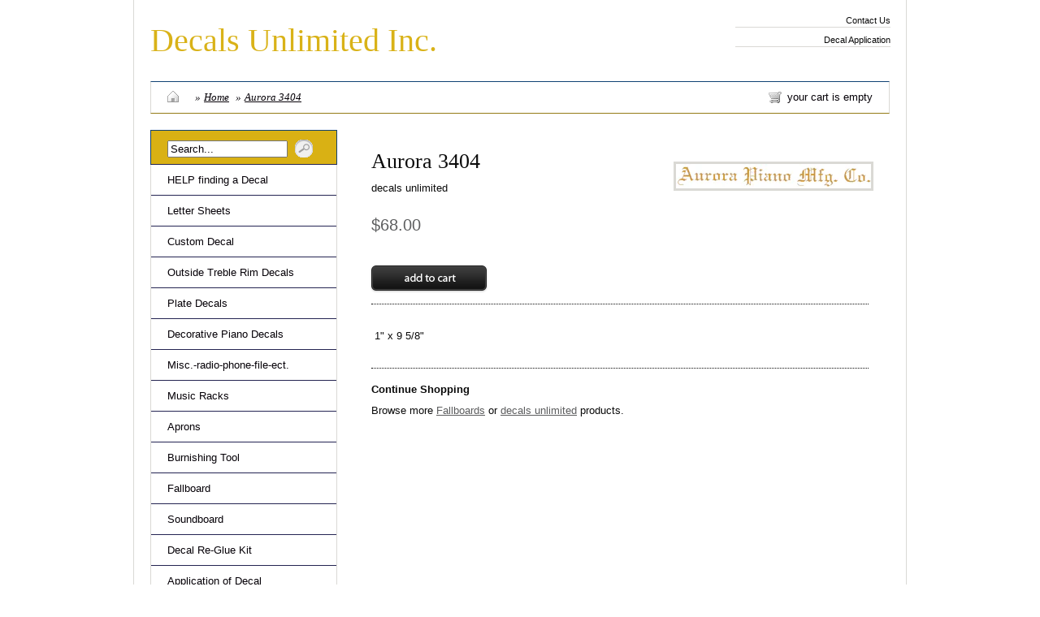

--- FILE ---
content_type: text/html; charset=utf-8
request_url: https://www.decalsunlimited.com/products/3404-aurora
body_size: 10193
content:
<!DOCTYPE html PUBLIC "-//W3C//DTD XHTML 1.0 Transitional//EN" "http://www.w3.org/TR/xhtml1/DTD/xhtml1-transitional.dtd">
<html xmlns="http://www.w3.org/1999/xhtml">

<head>
<title>Decals Unlimited Inc. &mdash; Aurora 3404</title>
<meta http-equiv="Content-Type" content="text/html; charset=utf-8" />

<link href="//www.decalsunlimited.com/cdn/shop/t/1/assets/screen.css?v=35629936357421930551503372024" rel="stylesheet" type="text/css" media="all" />
<link href="//www.decalsunlimited.com/cdn/shop/t/1/assets/fancy.css?v=90026751806121191531503372021" rel="stylesheet" type="text/css" media="all" />
<link href="//www.decalsunlimited.com/cdn/shop/t/1/assets/ie.css?v=86439241635066259551503372023" rel="stylesheet" type="text/css" media="all" />
<link href="//www.decalsunlimited.com/cdn/shop/t/1/assets/onyx.css?v=89931550054897856571675377957" rel="stylesheet" type="text/css" media="all" />

<!--[if lte IE 6]>
  <link href="//www.decalsunlimited.com/cdn/shop/t/1/assets/ie6.css?v=39131074666525911661503372023" rel="stylesheet" type="text/css" media="all" />
<![endif]-->


<script type="text/javascript" src="//ajax.googleapis.com/ajax/libs/jquery/1.3.2/jquery.min.js"></script>


<script src="//www.decalsunlimited.com/cdn/shop/t/1/assets/fancybox.js?v=88382236017590523611503372022" type="text/javascript"></script>
<script src="//www.decalsunlimited.com/cdn/shop/t/1/assets/pngfix.js?v=135244419569275216901503372023" type="text/javascript"></script>
<script src="//www.decalsunlimited.com/cdn/shopifycloud/storefront/assets/themes_support/option_selection-b017cd28.js" type="text/javascript"></script>



<script>window.performance && window.performance.mark && window.performance.mark('shopify.content_for_header.start');</script><meta id="shopify-digital-wallet" name="shopify-digital-wallet" content="/597292/digital_wallets/dialog">
<link rel="alternate" type="application/json+oembed" href="https://www.decalsunlimited.com/products/3404-aurora.oembed">
<script async="async" src="/checkouts/internal/preloads.js?locale=en-US"></script>
<script id="shopify-features" type="application/json">{"accessToken":"e9b52227c45b1ff5bf262fd308475eb3","betas":["rich-media-storefront-analytics"],"domain":"www.decalsunlimited.com","predictiveSearch":true,"shopId":597292,"locale":"en"}</script>
<script>var Shopify = Shopify || {};
Shopify.shop = "decalsunlimited.myshopify.com";
Shopify.locale = "en";
Shopify.currency = {"active":"USD","rate":"1.0"};
Shopify.country = "US";
Shopify.theme = {"name":"www-decalsunlimited-com-ivory-bright","id":184718151,"schema_name":null,"schema_version":null,"theme_store_id":null,"role":"main"};
Shopify.theme.handle = "null";
Shopify.theme.style = {"id":null,"handle":null};
Shopify.cdnHost = "www.decalsunlimited.com/cdn";
Shopify.routes = Shopify.routes || {};
Shopify.routes.root = "/";</script>
<script type="module">!function(o){(o.Shopify=o.Shopify||{}).modules=!0}(window);</script>
<script>!function(o){function n(){var o=[];function n(){o.push(Array.prototype.slice.apply(arguments))}return n.q=o,n}var t=o.Shopify=o.Shopify||{};t.loadFeatures=n(),t.autoloadFeatures=n()}(window);</script>
<script id="shop-js-analytics" type="application/json">{"pageType":"product"}</script>
<script defer="defer" async type="module" src="//www.decalsunlimited.com/cdn/shopifycloud/shop-js/modules/v2/client.init-shop-cart-sync_BT-GjEfc.en.esm.js"></script>
<script defer="defer" async type="module" src="//www.decalsunlimited.com/cdn/shopifycloud/shop-js/modules/v2/chunk.common_D58fp_Oc.esm.js"></script>
<script defer="defer" async type="module" src="//www.decalsunlimited.com/cdn/shopifycloud/shop-js/modules/v2/chunk.modal_xMitdFEc.esm.js"></script>
<script type="module">
  await import("//www.decalsunlimited.com/cdn/shopifycloud/shop-js/modules/v2/client.init-shop-cart-sync_BT-GjEfc.en.esm.js");
await import("//www.decalsunlimited.com/cdn/shopifycloud/shop-js/modules/v2/chunk.common_D58fp_Oc.esm.js");
await import("//www.decalsunlimited.com/cdn/shopifycloud/shop-js/modules/v2/chunk.modal_xMitdFEc.esm.js");

  window.Shopify.SignInWithShop?.initShopCartSync?.({"fedCMEnabled":true,"windoidEnabled":true});

</script>
<script>(function() {
  var isLoaded = false;
  function asyncLoad() {
    if (isLoaded) return;
    isLoaded = true;
    var urls = ["https:\/\/search-us3.omegacommerce.com\/instant\/initjs?ID=db73c24b-7c15-404d-b569-c296e880b244\u0026shop=decalsunlimited.myshopify.com"];
    for (var i = 0; i < urls.length; i++) {
      var s = document.createElement('script');
      s.type = 'text/javascript';
      s.async = true;
      s.src = urls[i];
      var x = document.getElementsByTagName('script')[0];
      x.parentNode.insertBefore(s, x);
    }
  };
  if(window.attachEvent) {
    window.attachEvent('onload', asyncLoad);
  } else {
    window.addEventListener('load', asyncLoad, false);
  }
})();</script>
<script id="__st">var __st={"a":597292,"offset":-21600,"reqid":"8fa89e2d-df41-425d-9232-c1ae8805596c-1769072033","pageurl":"www.decalsunlimited.com\/products\/3404-aurora","u":"fb56dbfdc24e","p":"product","rtyp":"product","rid":27923622};</script>
<script>window.ShopifyPaypalV4VisibilityTracking = true;</script>
<script id="captcha-bootstrap">!function(){'use strict';const t='contact',e='account',n='new_comment',o=[[t,t],['blogs',n],['comments',n],[t,'customer']],c=[[e,'customer_login'],[e,'guest_login'],[e,'recover_customer_password'],[e,'create_customer']],r=t=>t.map((([t,e])=>`form[action*='/${t}']:not([data-nocaptcha='true']) input[name='form_type'][value='${e}']`)).join(','),a=t=>()=>t?[...document.querySelectorAll(t)].map((t=>t.form)):[];function s(){const t=[...o],e=r(t);return a(e)}const i='password',u='form_key',d=['recaptcha-v3-token','g-recaptcha-response','h-captcha-response',i],f=()=>{try{return window.sessionStorage}catch{return}},m='__shopify_v',_=t=>t.elements[u];function p(t,e,n=!1){try{const o=window.sessionStorage,c=JSON.parse(o.getItem(e)),{data:r}=function(t){const{data:e,action:n}=t;return t[m]||n?{data:e,action:n}:{data:t,action:n}}(c);for(const[e,n]of Object.entries(r))t.elements[e]&&(t.elements[e].value=n);n&&o.removeItem(e)}catch(o){console.error('form repopulation failed',{error:o})}}const l='form_type',E='cptcha';function T(t){t.dataset[E]=!0}const w=window,h=w.document,L='Shopify',v='ce_forms',y='captcha';let A=!1;((t,e)=>{const n=(g='f06e6c50-85a8-45c8-87d0-21a2b65856fe',I='https://cdn.shopify.com/shopifycloud/storefront-forms-hcaptcha/ce_storefront_forms_captcha_hcaptcha.v1.5.2.iife.js',D={infoText:'Protected by hCaptcha',privacyText:'Privacy',termsText:'Terms'},(t,e,n)=>{const o=w[L][v],c=o.bindForm;if(c)return c(t,g,e,D).then(n);var r;o.q.push([[t,g,e,D],n]),r=I,A||(h.body.append(Object.assign(h.createElement('script'),{id:'captcha-provider',async:!0,src:r})),A=!0)});var g,I,D;w[L]=w[L]||{},w[L][v]=w[L][v]||{},w[L][v].q=[],w[L][y]=w[L][y]||{},w[L][y].protect=function(t,e){n(t,void 0,e),T(t)},Object.freeze(w[L][y]),function(t,e,n,w,h,L){const[v,y,A,g]=function(t,e,n){const i=e?o:[],u=t?c:[],d=[...i,...u],f=r(d),m=r(i),_=r(d.filter((([t,e])=>n.includes(e))));return[a(f),a(m),a(_),s()]}(w,h,L),I=t=>{const e=t.target;return e instanceof HTMLFormElement?e:e&&e.form},D=t=>v().includes(t);t.addEventListener('submit',(t=>{const e=I(t);if(!e)return;const n=D(e)&&!e.dataset.hcaptchaBound&&!e.dataset.recaptchaBound,o=_(e),c=g().includes(e)&&(!o||!o.value);(n||c)&&t.preventDefault(),c&&!n&&(function(t){try{if(!f())return;!function(t){const e=f();if(!e)return;const n=_(t);if(!n)return;const o=n.value;o&&e.removeItem(o)}(t);const e=Array.from(Array(32),(()=>Math.random().toString(36)[2])).join('');!function(t,e){_(t)||t.append(Object.assign(document.createElement('input'),{type:'hidden',name:u})),t.elements[u].value=e}(t,e),function(t,e){const n=f();if(!n)return;const o=[...t.querySelectorAll(`input[type='${i}']`)].map((({name:t})=>t)),c=[...d,...o],r={};for(const[a,s]of new FormData(t).entries())c.includes(a)||(r[a]=s);n.setItem(e,JSON.stringify({[m]:1,action:t.action,data:r}))}(t,e)}catch(e){console.error('failed to persist form',e)}}(e),e.submit())}));const S=(t,e)=>{t&&!t.dataset[E]&&(n(t,e.some((e=>e===t))),T(t))};for(const o of['focusin','change'])t.addEventListener(o,(t=>{const e=I(t);D(e)&&S(e,y())}));const B=e.get('form_key'),M=e.get(l),P=B&&M;t.addEventListener('DOMContentLoaded',(()=>{const t=y();if(P)for(const e of t)e.elements[l].value===M&&p(e,B);[...new Set([...A(),...v().filter((t=>'true'===t.dataset.shopifyCaptcha))])].forEach((e=>S(e,t)))}))}(h,new URLSearchParams(w.location.search),n,t,e,['guest_login'])})(!0,!0)}();</script>
<script integrity="sha256-4kQ18oKyAcykRKYeNunJcIwy7WH5gtpwJnB7kiuLZ1E=" data-source-attribution="shopify.loadfeatures" defer="defer" src="//www.decalsunlimited.com/cdn/shopifycloud/storefront/assets/storefront/load_feature-a0a9edcb.js" crossorigin="anonymous"></script>
<script data-source-attribution="shopify.dynamic_checkout.dynamic.init">var Shopify=Shopify||{};Shopify.PaymentButton=Shopify.PaymentButton||{isStorefrontPortableWallets:!0,init:function(){window.Shopify.PaymentButton.init=function(){};var t=document.createElement("script");t.src="https://www.decalsunlimited.com/cdn/shopifycloud/portable-wallets/latest/portable-wallets.en.js",t.type="module",document.head.appendChild(t)}};
</script>
<script data-source-attribution="shopify.dynamic_checkout.buyer_consent">
  function portableWalletsHideBuyerConsent(e){var t=document.getElementById("shopify-buyer-consent"),n=document.getElementById("shopify-subscription-policy-button");t&&n&&(t.classList.add("hidden"),t.setAttribute("aria-hidden","true"),n.removeEventListener("click",e))}function portableWalletsShowBuyerConsent(e){var t=document.getElementById("shopify-buyer-consent"),n=document.getElementById("shopify-subscription-policy-button");t&&n&&(t.classList.remove("hidden"),t.removeAttribute("aria-hidden"),n.addEventListener("click",e))}window.Shopify?.PaymentButton&&(window.Shopify.PaymentButton.hideBuyerConsent=portableWalletsHideBuyerConsent,window.Shopify.PaymentButton.showBuyerConsent=portableWalletsShowBuyerConsent);
</script>
<script data-source-attribution="shopify.dynamic_checkout.cart.bootstrap">document.addEventListener("DOMContentLoaded",(function(){function t(){return document.querySelector("shopify-accelerated-checkout-cart, shopify-accelerated-checkout")}if(t())Shopify.PaymentButton.init();else{new MutationObserver((function(e,n){t()&&(Shopify.PaymentButton.init(),n.disconnect())})).observe(document.body,{childList:!0,subtree:!0})}}));
</script>
<link id="shopify-accelerated-checkout-styles" rel="stylesheet" media="screen" href="https://www.decalsunlimited.com/cdn/shopifycloud/portable-wallets/latest/accelerated-checkout-backwards-compat.css" crossorigin="anonymous">
<style id="shopify-accelerated-checkout-cart">
        #shopify-buyer-consent {
  margin-top: 1em;
  display: inline-block;
  width: 100%;
}

#shopify-buyer-consent.hidden {
  display: none;
}

#shopify-subscription-policy-button {
  background: none;
  border: none;
  padding: 0;
  text-decoration: underline;
  font-size: inherit;
  cursor: pointer;
}

#shopify-subscription-policy-button::before {
  box-shadow: none;
}

      </style>

<script>window.performance && window.performance.mark && window.performance.mark('shopify.content_for_header.end');</script>

<script type="text/javascript" charset="utf-8">
  $(document).ready(function() {
    $("a.fancybox").fancybox({'overlayShow':	true});
  });
</script>

<!--[if lte IE 6]>
  <script src="//www.decalsunlimited.com/cdn/shop/t/1/assets/supersleight.js?v=181842166494927494721503372024" type="text/javascript"></script>
  <script type="text/javascript" charset="utf-8">
  $(document).ready(function() {
    $('.supersleight').supersleight();
  });
  </script>
<![endif]-->

<link rel="canonical" href="https://www.decalsunlimited.com/products/3404-aurora">
<meta property="og:image" content="https://cdn.shopify.com/s/files/1/0059/7292/products/Aurora-Piano-3404.gif?v=1514646738" />
<meta property="og:image:secure_url" content="https://cdn.shopify.com/s/files/1/0059/7292/products/Aurora-Piano-3404.gif?v=1514646738" />
<meta property="og:image:width" content="504" />
<meta property="og:image:height" content="62" />
<link href="https://monorail-edge.shopifysvc.com" rel="dns-prefetch">
<script>(function(){if ("sendBeacon" in navigator && "performance" in window) {try {var session_token_from_headers = performance.getEntriesByType('navigation')[0].serverTiming.find(x => x.name == '_s').description;} catch {var session_token_from_headers = undefined;}var session_cookie_matches = document.cookie.match(/_shopify_s=([^;]*)/);var session_token_from_cookie = session_cookie_matches && session_cookie_matches.length === 2 ? session_cookie_matches[1] : "";var session_token = session_token_from_headers || session_token_from_cookie || "";function handle_abandonment_event(e) {var entries = performance.getEntries().filter(function(entry) {return /monorail-edge.shopifysvc.com/.test(entry.name);});if (!window.abandonment_tracked && entries.length === 0) {window.abandonment_tracked = true;var currentMs = Date.now();var navigation_start = performance.timing.navigationStart;var payload = {shop_id: 597292,url: window.location.href,navigation_start,duration: currentMs - navigation_start,session_token,page_type: "product"};window.navigator.sendBeacon("https://monorail-edge.shopifysvc.com/v1/produce", JSON.stringify({schema_id: "online_store_buyer_site_abandonment/1.1",payload: payload,metadata: {event_created_at_ms: currentMs,event_sent_at_ms: currentMs}}));}}window.addEventListener('pagehide', handle_abandonment_event);}}());</script>
<script id="web-pixels-manager-setup">(function e(e,d,r,n,o){if(void 0===o&&(o={}),!Boolean(null===(a=null===(i=window.Shopify)||void 0===i?void 0:i.analytics)||void 0===a?void 0:a.replayQueue)){var i,a;window.Shopify=window.Shopify||{};var t=window.Shopify;t.analytics=t.analytics||{};var s=t.analytics;s.replayQueue=[],s.publish=function(e,d,r){return s.replayQueue.push([e,d,r]),!0};try{self.performance.mark("wpm:start")}catch(e){}var l=function(){var e={modern:/Edge?\/(1{2}[4-9]|1[2-9]\d|[2-9]\d{2}|\d{4,})\.\d+(\.\d+|)|Firefox\/(1{2}[4-9]|1[2-9]\d|[2-9]\d{2}|\d{4,})\.\d+(\.\d+|)|Chrom(ium|e)\/(9{2}|\d{3,})\.\d+(\.\d+|)|(Maci|X1{2}).+ Version\/(15\.\d+|(1[6-9]|[2-9]\d|\d{3,})\.\d+)([,.]\d+|)( \(\w+\)|)( Mobile\/\w+|) Safari\/|Chrome.+OPR\/(9{2}|\d{3,})\.\d+\.\d+|(CPU[ +]OS|iPhone[ +]OS|CPU[ +]iPhone|CPU IPhone OS|CPU iPad OS)[ +]+(15[._]\d+|(1[6-9]|[2-9]\d|\d{3,})[._]\d+)([._]\d+|)|Android:?[ /-](13[3-9]|1[4-9]\d|[2-9]\d{2}|\d{4,})(\.\d+|)(\.\d+|)|Android.+Firefox\/(13[5-9]|1[4-9]\d|[2-9]\d{2}|\d{4,})\.\d+(\.\d+|)|Android.+Chrom(ium|e)\/(13[3-9]|1[4-9]\d|[2-9]\d{2}|\d{4,})\.\d+(\.\d+|)|SamsungBrowser\/([2-9]\d|\d{3,})\.\d+/,legacy:/Edge?\/(1[6-9]|[2-9]\d|\d{3,})\.\d+(\.\d+|)|Firefox\/(5[4-9]|[6-9]\d|\d{3,})\.\d+(\.\d+|)|Chrom(ium|e)\/(5[1-9]|[6-9]\d|\d{3,})\.\d+(\.\d+|)([\d.]+$|.*Safari\/(?![\d.]+ Edge\/[\d.]+$))|(Maci|X1{2}).+ Version\/(10\.\d+|(1[1-9]|[2-9]\d|\d{3,})\.\d+)([,.]\d+|)( \(\w+\)|)( Mobile\/\w+|) Safari\/|Chrome.+OPR\/(3[89]|[4-9]\d|\d{3,})\.\d+\.\d+|(CPU[ +]OS|iPhone[ +]OS|CPU[ +]iPhone|CPU IPhone OS|CPU iPad OS)[ +]+(10[._]\d+|(1[1-9]|[2-9]\d|\d{3,})[._]\d+)([._]\d+|)|Android:?[ /-](13[3-9]|1[4-9]\d|[2-9]\d{2}|\d{4,})(\.\d+|)(\.\d+|)|Mobile Safari.+OPR\/([89]\d|\d{3,})\.\d+\.\d+|Android.+Firefox\/(13[5-9]|1[4-9]\d|[2-9]\d{2}|\d{4,})\.\d+(\.\d+|)|Android.+Chrom(ium|e)\/(13[3-9]|1[4-9]\d|[2-9]\d{2}|\d{4,})\.\d+(\.\d+|)|Android.+(UC? ?Browser|UCWEB|U3)[ /]?(15\.([5-9]|\d{2,})|(1[6-9]|[2-9]\d|\d{3,})\.\d+)\.\d+|SamsungBrowser\/(5\.\d+|([6-9]|\d{2,})\.\d+)|Android.+MQ{2}Browser\/(14(\.(9|\d{2,})|)|(1[5-9]|[2-9]\d|\d{3,})(\.\d+|))(\.\d+|)|K[Aa][Ii]OS\/(3\.\d+|([4-9]|\d{2,})\.\d+)(\.\d+|)/},d=e.modern,r=e.legacy,n=navigator.userAgent;return n.match(d)?"modern":n.match(r)?"legacy":"unknown"}(),u="modern"===l?"modern":"legacy",c=(null!=n?n:{modern:"",legacy:""})[u],f=function(e){return[e.baseUrl,"/wpm","/b",e.hashVersion,"modern"===e.buildTarget?"m":"l",".js"].join("")}({baseUrl:d,hashVersion:r,buildTarget:u}),m=function(e){var d=e.version,r=e.bundleTarget,n=e.surface,o=e.pageUrl,i=e.monorailEndpoint;return{emit:function(e){var a=e.status,t=e.errorMsg,s=(new Date).getTime(),l=JSON.stringify({metadata:{event_sent_at_ms:s},events:[{schema_id:"web_pixels_manager_load/3.1",payload:{version:d,bundle_target:r,page_url:o,status:a,surface:n,error_msg:t},metadata:{event_created_at_ms:s}}]});if(!i)return console&&console.warn&&console.warn("[Web Pixels Manager] No Monorail endpoint provided, skipping logging."),!1;try{return self.navigator.sendBeacon.bind(self.navigator)(i,l)}catch(e){}var u=new XMLHttpRequest;try{return u.open("POST",i,!0),u.setRequestHeader("Content-Type","text/plain"),u.send(l),!0}catch(e){return console&&console.warn&&console.warn("[Web Pixels Manager] Got an unhandled error while logging to Monorail."),!1}}}}({version:r,bundleTarget:l,surface:e.surface,pageUrl:self.location.href,monorailEndpoint:e.monorailEndpoint});try{o.browserTarget=l,function(e){var d=e.src,r=e.async,n=void 0===r||r,o=e.onload,i=e.onerror,a=e.sri,t=e.scriptDataAttributes,s=void 0===t?{}:t,l=document.createElement("script"),u=document.querySelector("head"),c=document.querySelector("body");if(l.async=n,l.src=d,a&&(l.integrity=a,l.crossOrigin="anonymous"),s)for(var f in s)if(Object.prototype.hasOwnProperty.call(s,f))try{l.dataset[f]=s[f]}catch(e){}if(o&&l.addEventListener("load",o),i&&l.addEventListener("error",i),u)u.appendChild(l);else{if(!c)throw new Error("Did not find a head or body element to append the script");c.appendChild(l)}}({src:f,async:!0,onload:function(){if(!function(){var e,d;return Boolean(null===(d=null===(e=window.Shopify)||void 0===e?void 0:e.analytics)||void 0===d?void 0:d.initialized)}()){var d=window.webPixelsManager.init(e)||void 0;if(d){var r=window.Shopify.analytics;r.replayQueue.forEach((function(e){var r=e[0],n=e[1],o=e[2];d.publishCustomEvent(r,n,o)})),r.replayQueue=[],r.publish=d.publishCustomEvent,r.visitor=d.visitor,r.initialized=!0}}},onerror:function(){return m.emit({status:"failed",errorMsg:"".concat(f," has failed to load")})},sri:function(e){var d=/^sha384-[A-Za-z0-9+/=]+$/;return"string"==typeof e&&d.test(e)}(c)?c:"",scriptDataAttributes:o}),m.emit({status:"loading"})}catch(e){m.emit({status:"failed",errorMsg:(null==e?void 0:e.message)||"Unknown error"})}}})({shopId: 597292,storefrontBaseUrl: "https://www.decalsunlimited.com",extensionsBaseUrl: "https://extensions.shopifycdn.com/cdn/shopifycloud/web-pixels-manager",monorailEndpoint: "https://monorail-edge.shopifysvc.com/unstable/produce_batch",surface: "storefront-renderer",enabledBetaFlags: ["2dca8a86"],webPixelsConfigList: [{"id":"82018406","eventPayloadVersion":"v1","runtimeContext":"LAX","scriptVersion":"1","type":"CUSTOM","privacyPurposes":["ANALYTICS"],"name":"Google Analytics tag (migrated)"},{"id":"shopify-app-pixel","configuration":"{}","eventPayloadVersion":"v1","runtimeContext":"STRICT","scriptVersion":"0450","apiClientId":"shopify-pixel","type":"APP","privacyPurposes":["ANALYTICS","MARKETING"]},{"id":"shopify-custom-pixel","eventPayloadVersion":"v1","runtimeContext":"LAX","scriptVersion":"0450","apiClientId":"shopify-pixel","type":"CUSTOM","privacyPurposes":["ANALYTICS","MARKETING"]}],isMerchantRequest: false,initData: {"shop":{"name":"Decals Unlimited Inc.","paymentSettings":{"currencyCode":"USD"},"myshopifyDomain":"decalsunlimited.myshopify.com","countryCode":"US","storefrontUrl":"https:\/\/www.decalsunlimited.com"},"customer":null,"cart":null,"checkout":null,"productVariants":[{"price":{"amount":68.0,"currencyCode":"USD"},"product":{"title":"Aurora 3404","vendor":"decals unlimited","id":"27923622","untranslatedTitle":"Aurora 3404","url":"\/products\/3404-aurora","type":"Fallboards"},"id":"66321522","image":{"src":"\/\/www.decalsunlimited.com\/cdn\/shop\/products\/Aurora-Piano-3404.gif?v=1514646738"},"sku":"3404","title":"Default Title \/ 1\" x 9 5\/8\" \/ \u003c\/p\u003e","untranslatedTitle":"Default Title \/ 1\" x 9 5\/8\" \/ \u003c\/p\u003e"}],"purchasingCompany":null},},"https://www.decalsunlimited.com/cdn","fcfee988w5aeb613cpc8e4bc33m6693e112",{"modern":"","legacy":""},{"shopId":"597292","storefrontBaseUrl":"https:\/\/www.decalsunlimited.com","extensionBaseUrl":"https:\/\/extensions.shopifycdn.com\/cdn\/shopifycloud\/web-pixels-manager","surface":"storefront-renderer","enabledBetaFlags":"[\"2dca8a86\"]","isMerchantRequest":"false","hashVersion":"fcfee988w5aeb613cpc8e4bc33m6693e112","publish":"custom","events":"[[\"page_viewed\",{}],[\"product_viewed\",{\"productVariant\":{\"price\":{\"amount\":68.0,\"currencyCode\":\"USD\"},\"product\":{\"title\":\"Aurora 3404\",\"vendor\":\"decals unlimited\",\"id\":\"27923622\",\"untranslatedTitle\":\"Aurora 3404\",\"url\":\"\/products\/3404-aurora\",\"type\":\"Fallboards\"},\"id\":\"66321522\",\"image\":{\"src\":\"\/\/www.decalsunlimited.com\/cdn\/shop\/products\/Aurora-Piano-3404.gif?v=1514646738\"},\"sku\":\"3404\",\"title\":\"Default Title \/ 1\\\" x 9 5\/8\\\" \/ \u003c\/p\u003e\",\"untranslatedTitle\":\"Default Title \/ 1\\\" x 9 5\/8\\\" \/ \u003c\/p\u003e\"}}]]"});</script><script>
  window.ShopifyAnalytics = window.ShopifyAnalytics || {};
  window.ShopifyAnalytics.meta = window.ShopifyAnalytics.meta || {};
  window.ShopifyAnalytics.meta.currency = 'USD';
  var meta = {"product":{"id":27923622,"gid":"gid:\/\/shopify\/Product\/27923622","vendor":"decals unlimited","type":"Fallboards","handle":"3404-aurora","variants":[{"id":66321522,"price":6800,"name":"Aurora 3404 - Default Title \/ 1\" x 9 5\/8\" \/ \u003c\/p\u003e","public_title":"Default Title \/ 1\" x 9 5\/8\" \/ \u003c\/p\u003e","sku":"3404"}],"remote":false},"page":{"pageType":"product","resourceType":"product","resourceId":27923622,"requestId":"8fa89e2d-df41-425d-9232-c1ae8805596c-1769072033"}};
  for (var attr in meta) {
    window.ShopifyAnalytics.meta[attr] = meta[attr];
  }
</script>
<script class="analytics">
  (function () {
    var customDocumentWrite = function(content) {
      var jquery = null;

      if (window.jQuery) {
        jquery = window.jQuery;
      } else if (window.Checkout && window.Checkout.$) {
        jquery = window.Checkout.$;
      }

      if (jquery) {
        jquery('body').append(content);
      }
    };

    var hasLoggedConversion = function(token) {
      if (token) {
        return document.cookie.indexOf('loggedConversion=' + token) !== -1;
      }
      return false;
    }

    var setCookieIfConversion = function(token) {
      if (token) {
        var twoMonthsFromNow = new Date(Date.now());
        twoMonthsFromNow.setMonth(twoMonthsFromNow.getMonth() + 2);

        document.cookie = 'loggedConversion=' + token + '; expires=' + twoMonthsFromNow;
      }
    }

    var trekkie = window.ShopifyAnalytics.lib = window.trekkie = window.trekkie || [];
    if (trekkie.integrations) {
      return;
    }
    trekkie.methods = [
      'identify',
      'page',
      'ready',
      'track',
      'trackForm',
      'trackLink'
    ];
    trekkie.factory = function(method) {
      return function() {
        var args = Array.prototype.slice.call(arguments);
        args.unshift(method);
        trekkie.push(args);
        return trekkie;
      };
    };
    for (var i = 0; i < trekkie.methods.length; i++) {
      var key = trekkie.methods[i];
      trekkie[key] = trekkie.factory(key);
    }
    trekkie.load = function(config) {
      trekkie.config = config || {};
      trekkie.config.initialDocumentCookie = document.cookie;
      var first = document.getElementsByTagName('script')[0];
      var script = document.createElement('script');
      script.type = 'text/javascript';
      script.onerror = function(e) {
        var scriptFallback = document.createElement('script');
        scriptFallback.type = 'text/javascript';
        scriptFallback.onerror = function(error) {
                var Monorail = {
      produce: function produce(monorailDomain, schemaId, payload) {
        var currentMs = new Date().getTime();
        var event = {
          schema_id: schemaId,
          payload: payload,
          metadata: {
            event_created_at_ms: currentMs,
            event_sent_at_ms: currentMs
          }
        };
        return Monorail.sendRequest("https://" + monorailDomain + "/v1/produce", JSON.stringify(event));
      },
      sendRequest: function sendRequest(endpointUrl, payload) {
        // Try the sendBeacon API
        if (window && window.navigator && typeof window.navigator.sendBeacon === 'function' && typeof window.Blob === 'function' && !Monorail.isIos12()) {
          var blobData = new window.Blob([payload], {
            type: 'text/plain'
          });

          if (window.navigator.sendBeacon(endpointUrl, blobData)) {
            return true;
          } // sendBeacon was not successful

        } // XHR beacon

        var xhr = new XMLHttpRequest();

        try {
          xhr.open('POST', endpointUrl);
          xhr.setRequestHeader('Content-Type', 'text/plain');
          xhr.send(payload);
        } catch (e) {
          console.log(e);
        }

        return false;
      },
      isIos12: function isIos12() {
        return window.navigator.userAgent.lastIndexOf('iPhone; CPU iPhone OS 12_') !== -1 || window.navigator.userAgent.lastIndexOf('iPad; CPU OS 12_') !== -1;
      }
    };
    Monorail.produce('monorail-edge.shopifysvc.com',
      'trekkie_storefront_load_errors/1.1',
      {shop_id: 597292,
      theme_id: 184718151,
      app_name: "storefront",
      context_url: window.location.href,
      source_url: "//www.decalsunlimited.com/cdn/s/trekkie.storefront.1bbfab421998800ff09850b62e84b8915387986d.min.js"});

        };
        scriptFallback.async = true;
        scriptFallback.src = '//www.decalsunlimited.com/cdn/s/trekkie.storefront.1bbfab421998800ff09850b62e84b8915387986d.min.js';
        first.parentNode.insertBefore(scriptFallback, first);
      };
      script.async = true;
      script.src = '//www.decalsunlimited.com/cdn/s/trekkie.storefront.1bbfab421998800ff09850b62e84b8915387986d.min.js';
      first.parentNode.insertBefore(script, first);
    };
    trekkie.load(
      {"Trekkie":{"appName":"storefront","development":false,"defaultAttributes":{"shopId":597292,"isMerchantRequest":null,"themeId":184718151,"themeCityHash":"7352611745711150734","contentLanguage":"en","currency":"USD","eventMetadataId":"fa5ec7da-1a60-4d11-8fdd-4c0ce95eacfd"},"isServerSideCookieWritingEnabled":true,"monorailRegion":"shop_domain","enabledBetaFlags":["65f19447"]},"Session Attribution":{},"S2S":{"facebookCapiEnabled":false,"source":"trekkie-storefront-renderer","apiClientId":580111}}
    );

    var loaded = false;
    trekkie.ready(function() {
      if (loaded) return;
      loaded = true;

      window.ShopifyAnalytics.lib = window.trekkie;

      var originalDocumentWrite = document.write;
      document.write = customDocumentWrite;
      try { window.ShopifyAnalytics.merchantGoogleAnalytics.call(this); } catch(error) {};
      document.write = originalDocumentWrite;

      window.ShopifyAnalytics.lib.page(null,{"pageType":"product","resourceType":"product","resourceId":27923622,"requestId":"8fa89e2d-df41-425d-9232-c1ae8805596c-1769072033","shopifyEmitted":true});

      var match = window.location.pathname.match(/checkouts\/(.+)\/(thank_you|post_purchase)/)
      var token = match? match[1]: undefined;
      if (!hasLoggedConversion(token)) {
        setCookieIfConversion(token);
        window.ShopifyAnalytics.lib.track("Viewed Product",{"currency":"USD","variantId":66321522,"productId":27923622,"productGid":"gid:\/\/shopify\/Product\/27923622","name":"Aurora 3404 - Default Title \/ 1\" x 9 5\/8\" \/ \u003c\/p\u003e","price":"68.00","sku":"3404","brand":"decals unlimited","variant":"Default Title \/ 1\" x 9 5\/8\" \/ \u003c\/p\u003e","category":"Fallboards","nonInteraction":true,"remote":false},undefined,undefined,{"shopifyEmitted":true});
      window.ShopifyAnalytics.lib.track("monorail:\/\/trekkie_storefront_viewed_product\/1.1",{"currency":"USD","variantId":66321522,"productId":27923622,"productGid":"gid:\/\/shopify\/Product\/27923622","name":"Aurora 3404 - Default Title \/ 1\" x 9 5\/8\" \/ \u003c\/p\u003e","price":"68.00","sku":"3404","brand":"decals unlimited","variant":"Default Title \/ 1\" x 9 5\/8\" \/ \u003c\/p\u003e","category":"Fallboards","nonInteraction":true,"remote":false,"referer":"https:\/\/www.decalsunlimited.com\/products\/3404-aurora"});
      }
    });


        var eventsListenerScript = document.createElement('script');
        eventsListenerScript.async = true;
        eventsListenerScript.src = "//www.decalsunlimited.com/cdn/shopifycloud/storefront/assets/shop_events_listener-3da45d37.js";
        document.getElementsByTagName('head')[0].appendChild(eventsListenerScript);

})();</script>
  <script>
  if (!window.ga || (window.ga && typeof window.ga !== 'function')) {
    window.ga = function ga() {
      (window.ga.q = window.ga.q || []).push(arguments);
      if (window.Shopify && window.Shopify.analytics && typeof window.Shopify.analytics.publish === 'function') {
        window.Shopify.analytics.publish("ga_stub_called", {}, {sendTo: "google_osp_migration"});
      }
      console.error("Shopify's Google Analytics stub called with:", Array.from(arguments), "\nSee https://help.shopify.com/manual/promoting-marketing/pixels/pixel-migration#google for more information.");
    };
    if (window.Shopify && window.Shopify.analytics && typeof window.Shopify.analytics.publish === 'function') {
      window.Shopify.analytics.publish("ga_stub_initialized", {}, {sendTo: "google_osp_migration"});
    }
  }
</script>
<script
  defer
  src="https://www.decalsunlimited.com/cdn/shopifycloud/perf-kit/shopify-perf-kit-3.0.4.min.js"
  data-application="storefront-renderer"
  data-shop-id="597292"
  data-render-region="gcp-us-central1"
  data-page-type="product"
  data-theme-instance-id="184718151"
  data-theme-name=""
  data-theme-version=""
  data-monorail-region="shop_domain"
  data-resource-timing-sampling-rate="10"
  data-shs="true"
  data-shs-beacon="true"
  data-shs-export-with-fetch="true"
  data-shs-logs-sample-rate="1"
  data-shs-beacon-endpoint="https://www.decalsunlimited.com/api/collect"
></script>
</head>

<body>

<div class="container">

  <div id="header" class="span-24 last">
    
    <div class="span-18">
  		<div id="logo">
  			<h1>
  			  <a href="/" title="Decals Unlimited Inc.">
  			      			  
		  			  Decals Unlimited Inc.  
  			    
  			  </a>
  			</h1>
  		</div>
		</div>
		
		<div class="span-6 last">
      <ul id="top-right-list">
  		  
  			  <li><a href="/pages/page" title="">Contact Us</a></li>
  			
  			  <li><a href="/pages/application-of-decal" title="">Decal Application</a></li>
  			
      </ul>
		</div>

  </div>
  
  <div id="subheaderbar" class="span-24 last">    
    <div id="subheaderbar-content">
      <div class="inner">

			  <a id="shopping-cart" href="/cart" class="alt-link bold supersleight">
			    
			      your cart is empty
			    
			  </a>
        
        <div id="home-btn">
          <a href="/"><img src="//www.decalsunlimited.com/cdn/shop/t/1/assets/home.gif?v=162113903545536239631503372023" alt="HOME" /></a>
        </div>
        
        <div id="breadcrumb" class="alt">
          &raquo; <a href="/" title="back to the frontpage">Home</a>

          
            
            &raquo; <a href="/products/3404-aurora" title="">Aurora 3404</a>
                    
        </div>
        
  		</div>
    </div>
  </div>
  
  <div id="sidebar" class="span-7">
		<div id="search-box">
			<form action="/pages/search-results" method="get">
			  <input type="text" id="q" name="q" onblur="if( this.value == '' ) {this.value = 'Search...';};" onclick="if( this.value == 'Search...' ) {this.value = '';};" size="23" value="Search..."/>
				<input type="image" src="//www.decalsunlimited.com/cdn/shop/t/1/assets/search.gif?v=5060304913525430761503372024" value="Search" onclick="this.parentNode.submit(); return false;" id="search" />
			</form>
		</div>
		
    <div id="navigation">
			<ul class="no-bull">
			  
				  <li onclick="window.location='/products/help-with-finding-a-decal'; return false"><a href="/products/help-with-finding-a-decal">HELP finding a Decal</a></li>
				
				  <li onclick="window.location='/collections/font-sheets'; return false"><a href="/collections/font-sheets">Letter Sheets</a></li>
				
				  <li onclick="window.location='/pages/custom-decals'; return false"><a href="/pages/custom-decals">Custom Decal</a></li>
				
				  <li onclick="window.location='/collections/outside-treble-rim'; return false"><a href="/collections/outside-treble-rim">Outside Treble Rim Decals</a></li>
				
				  <li onclick="window.location='/collections/plate'; return false"><a href="/collections/plate">Plate Decals</a></li>
				
				  <li onclick="window.location='/collections/decorative-piano-decal'; return false"><a href="/collections/decorative-piano-decal">Decorative Piano Decals</a></li>
				
				  <li onclick="window.location='/collections/misc-decals'; return false"><a href="/collections/misc-decals">Misc.-radio-phone-file-ect.</a></li>
				
				  <li onclick="window.location='/collections/wooden-case'; return false"><a href="/collections/wooden-case">Music Racks</a></li>
				
				  <li onclick="window.location='/collections/t-shirt-apron'; return false"><a href="/collections/t-shirt-apron">Aprons</a></li>
				
				  <li onclick="window.location='/products/coburnishing-tool'; return false"><a href="/products/coburnishing-tool">Burnishing Tool</a></li>
				
				  <li onclick="window.location='/collections/fallboard-1'; return false"><a href="/collections/fallboard-1">Fallboard</a></li>
				
				  <li onclick="window.location='/collections/soundboard'; return false"><a href="/collections/soundboard">Soundboard</a></li>
				
				  <li onclick="window.location='/products/decal-re-glue-kit'; return false"><a href="/products/decal-re-glue-kit">Decal Re-Glue Kit</a></li>
				
				  <li onclick="window.location='/pages/application-of-decal'; return false"><a href="/pages/application-of-decal">Application of Decal</a></li>
				
			</ul>
		</div>
	
	  <div class="sidebar-box">
      <div class="inner">
                    
        
        
                
          <!-- ADDTHIS BUTTON BEGIN -->
          <p><a href="http://www.addthis.com/bookmark.php" id="recommend-link" class="addthis_button_email supersleight alt-link bold">recommend to a friend</a></p>

          <script type="text/javascript" src="//s7.addthis.com/js/250/addthis_widget.js"></script>
          <!-- ADDTHIS BUTTON END -->
        
        
      </div>
    </div>


  	

  </div>

	
	<div class="span-17 last">
    <div id="content">
      <!--gatekeeper:start--><!-- Main Product Image -->
<div id="main-product-image">
  <a href="//www.decalsunlimited.com/cdn/shop/products/Aurora-Piano-3404_large.gif?v=1514646738" class="fancybox"><img src="//www.decalsunlimited.com/cdn/shop/products/Aurora-Piano-3404_medium.gif?v=1514646738" class="reflect" alt="" /></a>
</div>

<h2 id="product-title">Aurora 3404</h2>

<p class="alt-link light"><a href="/collections/vendors?q=decals%20unlimited" title="decals unlimited">decals unlimited</a></p>


<div id="product-purchase">
  <div class="price">
    <span id="price-field">$68.00
    </span>
  </div>
  
  

  
    <form action="/cart/add" method="post">
    	<div id="product-variants">
        
          <!-- If there is only 1 variant, only show the purchase button -->
          <input type="hidden" name="id" value="66321522" id="variant-" />
        
    	</div>
  	  <input type="image" src="//www.decalsunlimited.com/cdn/shop/t/1/assets/add-onyx.png?v=20787345808749799601503372020" name="add" value="add" class="supersleight" id="add-to-cart" />
    </form>
  
</div>

<div id="product-description">
  <p> 1" x 9 5/8"</p>
</div>



<div id="product-more">
	<strong>Continue Shopping</strong><br />
	Browse more <a href="/collections/types?q=Fallboards" title="Fallboards">Fallboards</a> or <a href="/collections/vendors?q=decals%20unlimited" title="decals unlimited">decals unlimited</a> products.
</div>


<!--gatekeeper:end-->
    </div>
	</div>
  
  <div class="span-24 last">
		<div id="footer">

  		<p>Copyright &copy; 2026 Decals Unlimited Inc.. All Rights Reserved. All prices USD.</p>
  		
  		<p class="shopify alt"><a target="_blank" rel="nofollow" href="https://www.shopify.com?utm_campaign=poweredby&amp;utm_medium=shopify&amp;utm_source=onlinestore">Ecommerce Software by Shopify</a></p>
  		
		</div>
  </div>

</div>

	
</body>
</html>

--- FILE ---
content_type: text/javascript
request_url: https://www.decalsunlimited.com/cdn/shop/t/1/assets/fancybox.js?v=88382236017590523611503372022
body_size: 3016
content:
eval(function(p,a,c,k,e,r){if(e=function(c2){return(c2<a?"":e(parseInt(c2/a)))+((c2=c2%a)>35?String.fromCharCode(c2+29):c2.toString(36))},!"".replace(/^/,String)){for(;c--;)r[e(c)]=k[c]||e(c);k=[function(e2){return r[e2]}],e=function(){return"\\w+"},c=1}for(;c--;)k[c]&&(p=p.replace(new RegExp("\\b"+e(c)+"\\b","g"),k[c]));return p}(';(p($){$.q.1S=p(){J N.2o(p(){n b=$(N).u(\'2p\');8(b.1d(/^3i\\(["\']?(.*\\.2q)["\']?\\)$/i)){b=3j.$1;$(N).u({\'2p\':\'3k\',\'1e\':"3l:3m.3n.3o(3p=D, 3q="+($(N).u(\'3r\')==\'2r-3s\'?\'3t\':\'3u\')+", 13=\'"+b+"\')"}).2o(p(){n a=$(N).u(\'1u\');8(a!=\'2s\'&&a!=\'2t\')$(N).u(\'1u\',\'2t\')})}})};n l,4,1f=O,Y=1v 1w,1x,1y=1,1z=/\\.(3v|3w|2q|3x|3y)(.*)?$/i;n m=1A,19=$.14.1g&&$.14.2u.1T(0,1)==6&&!15.3z,1U=19||($.14.1g&&$.14.2u.1T(0,1)==7);$.q.r=p(o){n j=$.2v({},$.q.r.2w,o);n k=N;p 2x(){l=N;4=$.2v({},j);2y();J O};p 2y(){8(1f)J;8($.1V(4.1W)){4.1W()}4.v=[];4.t=0;8(j.v.Z>0){4.v=j.v}C{n a={};8(!l.1B||l.1B==\'\'){n a={K:l.K,G:l.G};8($(l).1C("1l:1D").Z){a.S=$(l).1C("1l:1D")}C{a.S=$(l)}8(a.G==\'\'||1X a.G==\'1m\'){a.G=a.S.2z(\'1Y\')}4.v.2A(a)}C{n b=$(k).1e("a[1B="+l.1B+"]");n a={};3A(n i=0;i<b.Z;i++){a={K:b[i].K,G:b[i].G};8($(b[i]).1C("1l:1D").Z){a.S=$(b[i]).1C("1l:1D")}C{a.S=$(b[i])}8(a.G==\'\'||1X a.G==\'1m\'){a.G=a.S.2z(\'1Y\')}4.v.2A(a)}}}3B(4.v[4.t].K!=l.K){4.t++}8(4.1E){8(19){$(\'1Z, 21, 22\').u(\'23\',\'3C\');$("#T").u(\'A\',$(U).A())}$("#T").u({\'3D-3E\':4.2B,\'24\':4.2C}).11()}$(15).V("1F.E 1G.E",$.q.r.25);1h()};p 1h(){$("#1n, #1o, #1i, #H").1a();n b=4.v[4.t].K;8(b.1d("1j")||l.3F.2D("1j")>=0){$.q.r.1H();1p(\'<1j s="2E" 3G="2F.q.r.2G()" 3H="3I\'+P.1b(P.3J()*3K)+\'" 2H="0" 3L="0" 13="\'+b+\'"></1j>\',4.1I,4.1J)}C 8(b.1d(/#/)){n c=15.3M.K.3N(\'#\')[0];c=b.3O(c,\'\');c=c.1T(c.2D(\'#\'));1p(\'<9 s="3P">\'+$(c).2I()+\'</9>\',4.1I,4.1J)}C 8(b.1d(1z)){Y=1v 1w;Y.13=b;8(Y.3Q){26()}C{$.q.r.1H();$(Y).Q().V(\'3R\',p(){$("#L").1a();26()})}}C{$.q.r.1H();$.3S(b,p(a){$("#L").1a();1p(\'<9 s="3T">\'+a+\'</9>\',4.1I,4.1J)})}};p 26(){n a=Y.F;n b=Y.A;n c=(4.M*2)+40;n d=(4.M*2)+28;n w=$.q.r.1q();8(4.2J&&(a>(w[0]-c)||b>(w[1]-d))){n e=P.29(P.29(w[0]-c,a)/a,P.29(w[1]-d,b)/b);a=P.1b(e*a);b=P.1b(e*b)}1p(\'<1l 1Y="" s="3U" 13="\'+Y.13+\'" />\',a,b)};p 2K(){8((4.v.Z-1)>4.t){n a=4.v[4.t+1].K;8(a.1d(1z)){1K=1v 1w();1K.13=a}}8(4.t>0){n a=4.v[4.t-1].K;8(a.1d(1z)){1K=1v 1w();1K.13=a}}};p 1p(a,b,c){1f=D;n d=4.M;8(1U||m){$("#y")[0].16.2L("A");$("#y")[0].16.2L("F")}8(d>0){b+=d*2;c+=d*2;$("#y").u({\'z\':d+\'R\',\'2M\':d+\'R\',\'2N\':d+\'R\',\'B\':d+\'R\',\'F\':\'2O\',\'A\':\'2O\'});8(1U||m){$("#y")[0].16.2P(\'A\',\'(N.2Q.3V - \'+d*2+\')\');$("#y")[0].16.2P(\'F\',\'(N.2Q.3W - \'+d*2+\')\')}}C{$("#y").u({\'z\':0,\'2M\':0,\'2N\':0,\'B\':0,\'F\':\'2R%\',\'A\':\'2R%\'})}8($("#x").17(":W")&&b==$("#x").F()&&c==$("#x").A()){$("#y").1L(\'2a\',p(){$("#y").1r().1M($(a)).2b("1N",p(){1s()})});J}n w=$.q.r.1q();n e=(c+28)>w[1]?w[3]:(w[3]+P.1b((w[1]-c-28)*0.5));n f=(b+40)>w[0]?w[2]:(w[2]+P.1b((w[0]-b-40)*0.5));n g={\'B\':f,\'z\':e,\'F\':b+\'R\',\'A\':c+\'R\'};8($("#x").17(":W")){$("#y").1L("1N",p(){$("#y").1r();$("#x").2c(g,4.2S,4.2T,p(){$("#y").1M($(a)).2b("1N",p(){1s()})})})}C{8(4.2d>0&&4.v[4.t].S!==1m){$("#y").1r().1M($(a));n h=4.v[4.t].S;n i=$.q.r.2e(h);$("#x").u({\'B\':(i.B-20-4.M)+\'R\',\'z\':(i.z-20-4.M)+\'R\',\'F\':$(h).F()+(4.M*2),\'A\':$(h).A()+(4.M*2)});8(4.2f){g.24=\'11\'}$("#x").2c(g,4.2d,4.2U,p(){1s()})}C{$("#y").1a().1r().1M($(a)).11();$("#x").u(g).2b("1N",p(){1s()})}}};p 2V(){8(4.t!=0){$("#1o, #2W").Q().V("18",p(e){e.2X();4.t--;1h();J O});$("#1o").11()}8(4.t!=(4.v.Z-1)){$("#1n, #2Y").Q().V("18",p(e){e.2X();4.t++;1h();J O});$("#1n").11()}};p 1s(){8($.14.1g){$("#y")[0].16.1O(\'1e\');$("#x")[0].16.1O(\'1e\')}2V();2K();$(U).V("1P.E",p(e){8(e.2g==27&&4.2Z){$.q.r.1c()}C 8(e.2g==37&&4.t!=0){$(U).Q("1P.E");4.t--;1h()}C 8(e.2g==39&&4.t!=(4.v.Z-1)){$(U).Q("1P.E");4.t++;1h()}});8(4.2h){$(15).V("1F.E 1G.E",$.q.r.25)}8(4.30){$("#y").18($.q.r.1c)}8(4.1E&&4.31){$("#T").V("18",$.q.r.1c)}8(4.33){$("#1i").V("18",$.q.r.1c).11()}8(1X 4.v[4.t].G!==\'1m\'&&4.v[4.t].G.Z>0){n a=$("#x").1u();$(\'#H 9\').3X(4.v[4.t].G).2I();$(\'#H\').u({\'z\':a.z+$("#x").34()-32,\'B\':a.B+(($("#x").35()*0.5)-($(\'#H\').F()*0.5))}).11()}8(4.1E&&19){$(\'1Z, 21, 22\',$(\'#y\')).u(\'23\',\'W\')}8($.1V(4.2i)){4.2i(4.v[4.t])}8($.14.1g){$("#x")[0].16.1O(\'1e\');$("#y")[0].16.1O(\'1e\')}1f=O};J N.Q(\'18.E\').V(\'18.E\',2x)};$.q.r.25=p(){n w=$.q.r.1q();8($("#x").17(\':W\')){n a=$("#x").35();n b=$("#x").34();n c={\'z\':(b>w[1]?w[3]:w[3]+P.1b((w[1]-b)*0.5)),\'B\':(a>w[0]?w[2]:w[2]+P.1b((w[0]-a)*0.5))};$("#x").u(c);$(\'#H\').u({\'z\':c.z+b-32,\'B\':c.B+((a*0.5)-($(\'#H\').F()*0.5))})}8(19&&$("#T").17(\':W\')){$("#T").u({\'A\':$(U).A()})}8($("#L").17(\':W\')){$("#L").u({\'B\':((w[0]-40)*0.5+w[2]),\'z\':((w[1]-40)*0.5+w[3])})}};$.q.r.1t=p(a,b){J 3Y($.3Z(a.41?a[0]:a,b,D))||0};$.q.r.2e=p(a){n b=a.42();b.z+=$.q.r.1t(a,\'43\');b.z+=$.q.r.1t(a,\'44\');b.B+=$.q.r.1t(a,\'45\');b.B+=$.q.r.1t(a,\'46\');J b};$.q.r.2G=p(){$("#L").1a();$("#2E").11()};$.q.r.1q=p(){J[$(15).F(),$(15).A(),$(U).47(),$(U).48()]};$.q.r.36=p(){8(!$("#L").17(\':W\')){38(1x);J}$("#L > 9").u(\'z\',(1y*-40)+\'R\');1y=(1y+1)%12};$.q.r.1H=p(){38(1x);n w=$.q.r.1q();$("#L").u({\'B\':((w[0]-40)*0.5+w[2]),\'z\':((w[1]-40)*0.5+w[3])}).11();$("#L").V(\'18\',$.q.r.1c);1x=49($.q.r.36,4a)};$.q.r.1c=p(){1f=D;$(Y).Q();$(U).Q("1P.E");$(15).Q("1F.E 1G.E");$("#T, #y, #1i").Q();$("#1i, #L, #1o, #1n, #H").1a();1Q=p(){8($("#T").17(\':W\')){$("#T").1L("2a")}$("#y").1r();8(4.2h){$(15).Q("1F.E 1G.E")}8(19){$(\'1Z, 21, 22\').u(\'23\',\'W\')}8($.1V(4.2j)){4.2j()}1f=O};8($("#x").17(":W")!==O){8(4.2k>0&&4.v[4.t].S!==1m){n a=4.v[4.t].S;n b=$.q.r.2e(a);n c={\'B\':(b.B-20-4.M)+\'R\',\'z\':(b.z-20-4.M)+\'R\',\'F\':$(a).F()+(4.M*2),\'A\':$(a).A()+(4.M*2)};8(4.2f){c.24=\'1a\'}$("#x").3a(O,D).2c(c,4.2k,4.3b,1Q)}C{$("#x").3a(O,D).1L(\'2a\',1Q)}}C{1Q()}J O};$.q.r.3c=p(){n a=\'\';a+=\'<9 s="T"></9>\';a+=\'<9 s="L"><9></9></9>\';a+=\'<9 s="x">\';a+=\'<9 s="3d">\';a+=\'<9 s="1i"></9>\';a+=\'<9 s="X"><9 I="X" s="4b"></9><9 I="X" s="4c"></9><9 I="X" s="4d"></9><9 I="X" s="4e"></9><9 I="X" s="4f"></9><9 I="X" s="4g"></9><9 I="X" s="4h"></9><9 I="X" s="4i"></9></9>\';a+=\'<a K="2l:;" s="1o"><1R I="2m" s="2W"></1R></a><a K="2l:;" s="1n"><1R I="2m" s="2Y"></1R></a>\';a+=\'<9 s="y"></9>\';a+=\'</9>\';a+=\'</9>\';a+=\'<9 s="H"></9>\';$(a).3e("4j");$(\'<3f 4k="0" 4l="0" 4m="0"><3g><1k I="H" s="4n"></1k><1k I="H" s="4o"><9></9></1k><1k I="H" s="4p"></1k></3g></3f>\').3e(\'#H\');8($.14.1g){$(".X").1S()}8(19){$("9#T").u("1u","2s");$("#L 9, #1i, .H, .2m").1S();$("#3d").4q(\'<1j s="3h" 13="2l:O;" 4r="2r" 2H="0"></1j>\');n b=$(\'#3h\')[0].4s.U;b.4t();b.1c()}};$.q.r.2w={M:10,2J:D,2f:D,2d:0,2k:0,2S:4u,2U:\'2n\',3b:\'2n\',2T:\'2n\',1I:4v,1J:4w,1E:D,2C:0.3,2B:\'#4x\',2Z:D,33:D,31:D,30:D,2h:D,v:[],1W:1A,2i:1A,2j:1A};$(U).4y(p(){m=$.14.1g&&!$.4z;8($("#x").Z<1){$.q.r.3c()}})})(2F);',62,284,"||||opts||||if|div||||||||||||||var||function|fn|fancybox|id|itemCurrent|css|itemArray||fancy_outer|fancy_content|top|height|left|else|true|fb|width|title|fancy_title|class|return|href|fancy_loading|padding|this|false|Math|unbind|px|orig|fancy_overlay|document|bind|visible|fancy_bg|imagePreloader|length||show||src|browser|window|style|is|click|IE6|hide|round|close|match|filter|busy|msie|_change_item|fancy_close|iframe|td|img|undefined|fancy_right|fancy_left|_set_content|getViewport|empty|_finish|getNumeric|position|new|Image|loadingTimer|loadingFrame|imageRegExp|null|rel|children|first|overlayShow|resize|scroll|showLoading|frameWidth|frameHeight|objNext|fadeOut|append|normal|removeAttribute|keydown|__cleanup|span|fixPNG|substr|oldIE|isFunction|callbackOnStart|typeof|alt|embed||object|select|visibility|opacity|scrollBox|_proceed_image||60|min|fast|fadeIn|animate|zoomSpeedIn|getPosition|zoomOpacity|keyCode|centerOnScroll|callbackOnShow|callbackOnClose|zoomSpeedOut|javascript|fancy_ico|swing|each|backgroundImage|png|no|absolute|relative|version|extend|defaults|_initialize|_start|attr|push|overlayColor|overlayOpacity|indexOf|fancy_frame|jQuery|showIframe|frameborder|html|imageScale|_preload_neighbor_images|removeExpression|right|bottom|auto|setExpression|parentNode|100|zoomSpeedChange|easingChange|easingIn|_set_navigation|fancy_left_ico|stopPropagation|fancy_right_ico|enableEscapeButton|hideOnContentClick|hideOnOverlayClick||showCloseButton|outerHeight|outerWidth|animateLoading||clearInterval||stop|easingOut|build|fancy_inner|appendTo|table|tr|fancy_bigIframe|url|RegExp|none|progid|DXImageTransform|Microsoft|AlphaImageLoader|enabled|sizingMethod|backgroundRepeat|repeat|crop|scale|jpg|gif|bmp|jpeg|XMLHttpRequest|for|while|hidden|background|color|className|onload|name|fancy_iframe|random|1000|hspace|location|split|replace|fancy_div|complete|load|get|fancy_ajax|fancy_img|clientHeight|clientWidth|text|parseInt|curCSS||jquery|offset|paddingTop|borderTopWidth|paddingLeft|borderLeftWidth|scrollLeft|scrollTop|setInterval|66|fancy_bg_n|fancy_bg_ne|fancy_bg_e|fancy_bg_se|fancy_bg_s|fancy_bg_sw|fancy_bg_w|fancy_bg_nw|body|cellspacing|cellpadding|border|fancy_title_left|fancy_title_main|fancy_title_right|prepend|scrolling|contentWindow|open|300|560|340|666|ready|boxModel".split("|"),0,{}));
//# sourceMappingURL=/cdn/shop/t/1/assets/fancybox.js.map?v=88382236017590523611503372022
